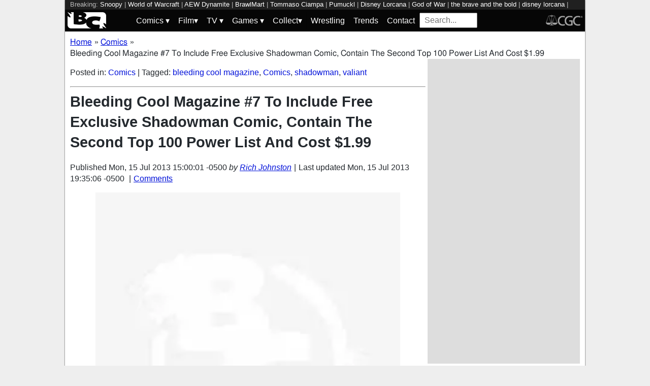

--- FILE ---
content_type: text/html; charset=utf-8
request_url: https://bleedingcool.com/comics/bleeding-cool-magazine-7-to-include-free-exclusive-shadowman-comic-contain-the-second-top-100-power-list-and-cost-1-99/
body_size: 12395
content:
<!doctype html><html lang='en' class='optml_no_js' prefix='og: https://ogp.me/ns#'><head>
<meta charset='utf-8'>
<meta name="viewport" content="width=device-width, initial-scale=1.0">
<link href="https://mlpnk72yciwc.i.optimole.com" rel="preconnect">
<style>
    #sidebar, #test_sidebar {min-height:1750px;}
    #breadcrumbs {min-height:24px;}
    section.main-content {min-height:3000px;}
    #article {min-height:1500px;}
    @media only screen and (min-width: 64em) {
        #sidebar, #test_sidebar {min-height:3000px;}
    }
    .bc-author-box{ min-height: 250px; }
    #bc_sharing_is_caring{ min-height: 144px; }
    #read_more section { min-height: 1445px;}
    @media only screen and (min-width: 64em) {
        #read_more section {min-height:712px;}
    }
    nav#keywords_banner { height: 19px;}
  /*  #header-wrapper { height: 47px; }*/
    .latest-headline {
        color: black;
        font-size: 1em;
        margin: 0 2px 5px 2px;
    }
  /*  [data-spotim-module=spotlight] {
        min-height: 375px;
        overflow: hidden;
    }
    .main-menu, .main-menu li{
        background-color: #060606;
        z-index: 3000;
        opacity: 1;
    }*/

    #top_spacer, #bottom_spacer {
        height: 100px;
        background-color: #DDDDDD;
        overflow: hidden;
    }
    .sidebar_spacer {
        height: 250px;
        background-color: #DDDDDD;
        overflow:hidden;
    }

    .post_content_spacer {
        height: 400px;
        overflow: clip;
    }

    @media only screen and (max-width: 64em) {
  /*      #search_box {
        width: 95% !important;
        height: 30px !important;
        box-sizing: border-box;
        margin: auto;
        display: block;
        margin-bottom: 5px;
        }*/
    }

    @media only screen and (min-width: 64em) {
        #top_spacer, #bottom_spacer {
        height: 250px;
        }
        .sidebar_spacer {
        height: 600px;
        }
    }

   </style>

<link rel='stylesheet' href='/pure-min.css' />
<link rel='stylesheet' href='/grids-responsive-min.css' />
<link rel='stylesheet' href='/theme.css?version=22' />
<script>
  // Initialize a variable to hold the timeout ID
  var timeoutId;

  function loadScripts() {
    // Clear the timeout to prevent multiple executions
    clearTimeout(timeoutId);
    // Initialize window.ramp object and queue
    window.ramp = window.ramp || {};
    window.ramp.que = window.ramp.que || [];
    // Load the first script
    var pw_main1 = document.createElement('script');
    pw_main1.type = 'text/javascript';
    pw_main1.async = true;
    pw_main1.src = '//cdn.intergient.com/1002214/46776/ramp_config.js';
    document.getElementsByTagName('head')[0].appendChild(pw_main1);
    // Add tags to the ramp queue
    window.ramp.que.push(function() {
      window.ramp.addTag("bottom_medium_rectangle");
      window.ramp.addTag("bottom_medium_rectangle1");
      window.ramp.addTag("bottom_leaderboard");
      window.ramp.addTag("bottom_leaderboard2");
    });
    // Load the second script
    var pw_main2 = document.createElement('script');
    pw_main2.type = 'text/javascript';
    pw_main2.async = true;
    pw_main2.src = '//cdn.intergient.com/ramp_core.js';
    document.getElementsByTagName('footer')[0].appendChild(pw_main2);
    // Remove event listeners since the scripts have been loaded
    window.removeEventListener('scroll', cancelTimeout);
    window.removeEventListener('click', cancelTimeout);
  }

  function cancelTimeout() {
    // Clear the timeout to prevent the scripts from loading
    clearTimeout(timeoutId);
    // Load the scripts immediately upon user interaction
    loadScripts();
    // Remove these event listeners as they are no longer needed
    window.removeEventListener('scroll', cancelTimeout);
    window.removeEventListener('click', cancelTimeout);
  }
  // Attach the function to both 'scroll' and 'click' events
  // These will cancel the timeout if triggered
  window.addEventListener('scroll', cancelTimeout);
  window.addEventListener('click', cancelTimeout);
  // Add a 3-second timeout to load the scripts if no user interaction occurs
  timeoutId = setTimeout(loadScripts, 3000);
</script>

<style>
    #test_sidebar, #sidebar {
        display: flex;
        flex-direction: column;
    }
    .med_rect_wrapper {
        height: 600px;
        background-color: #DDDDDD;
    }
    body:has(.flex-skin-docked) .pw-sticky {
        top:100px;
    }
    body {
      padding-bottom: 100px
    }
</style>

<script>
  document.addEventListener('scroll', init_ga4_on_event);
  document.addEventListener('mousemove', init_ga4_on_event);
  document.addEventListener('touchstart', init_ga4_on_event);
  document.addEventListener('DOMContentLoaded', () => { setTimeout(init_ga4, 5000); });
  function init_ga4_on_event(event) {
    event.currentTarget.removeEventListener(event.type, init_ga4_on_event);
    init_ga4();
  }
  function init_ga4() {
    if (window.ga4_did_init) {
      return false;
    }
    window.ga4_did_init = true;
    const ga_script = document.createElement('script');
    ga_script.type = 'text/javascript';
    ga_script.id = 'bc_ga4_script';
    ga_script.onload = () => {
      console.log('Starting custom GA4.');
      window.dataLayer = window.dataLayer || [];
      function gtag(){dataLayer.push(arguments);}
      gtag('set', {
        "permalink" : "https://bleedingcool.com/comics/bleeding-cool-magazine-7-to-include-free-exclusive-shadowman-comic-contain-the-second-top-100-power-list-and-cost-1-99/",
        "is_article" : "1",
        "post_id" : "263760",
        "page_title" : "Bleeding Cool Magazine #7 To Include Free Exclusive Shadowman Comic, Contain The Second Top 100 Power List And Cost $1.99 | 263760",
        "author": "Rich Johnston",
        "categories": "Comics",
        "tags": "bleeding cool magazine,Comics,shadowman,valiant",
        "publish_time": "1373918401",
        "publish_day": "20130715",
        "publish_hour": "15",
        "primary_category": "Comics",
      });
      gtag('config', 'G-F25QJ8TZYF');
      console.log('Done custom GA4.');
(function () {
  var script = document.createElement('script');
  script.src =
    'https://unpkg.com/web-vitals@3/dist/web-vitals.attribution.iife.js';
  script.onload = function () {
    // When loading `web-vitals` using a classic script, all the public
    // methods can be found on the `webVitals` global namespace.
    function sendToGoogleAnalytics({name, delta, value, id, attribution}) {
      const eventParams = {
        // Built-in params:
        value: delta, // Use 'delta' so the value can be summed.
        // Custom params:
        metric_id: id, // Needed to aggregate events.
      };
    
      switch (name) {
        case 'CLS':
          eventParams.debug_target = attribution.largestShiftTarget;
          break;
        case 'INP':
          eventParams.debug_target = attribution.eventTarget;
          break;
        case 'LCP':
          eventParams.debug_target = attribution.element;
          break;
      }
    
      // Assumes the global `gtag()` function exists, see:
      // https://developers.google.com/analytics/devguides/collection/ga4
      console.log(eventParams);
      gtag('event', name, eventParams);
    }
    webVitals.onCLS(sendToGoogleAnalytics);
    webVitals.onCLS(console.log);
    webVitals.onINP(sendToGoogleAnalytics);
    webVitals.onFID(console.log);
    webVitals.onLCP(sendToGoogleAnalytics);
    webVitals.onLCP(console.log);
    console.log("Web vitals loaded.");
  };
  document.head.appendChild(script);
})();;
      console.log('Done web_vitals attribution.');
      console.log('Now sending Playwire GA4.');
      window._pwGA4PageviewId = ''.concat(Date.now());
      gtag('js', new Date());
      gtag('config', 'G-QRMCX9VK2M', { 'send_page_view': false });
      gtag(
        'event',
        'ramp_js',
        {
          'send_to': 'G-QRMCX9VK2M',
          'pageview_id': window._pwGA4PageviewId
        }
      );
;
    }
    ga_script.src = 'https://www.googletagmanager.com/gtag/js?id=G-F25QJ8TZYF';
    ga_script.async = true;
    document.body.appendChild(ga_script);
  }
</script>
<link rel="alternate" type="application/rss+xml" href="https://bleedingcool.com/feed/" />
<link rel="alternate" type="application/rss+xml" href="https://bleedingcool.com/comics/feed/" />
         <meta name='generator' content='Optimole 2.3.1'>

		<script type='application/javascript'>
					document.documentElement.className += ' optimole_has_js';
					(function(w, d){
						var b = d.getElementsByTagName('head')[0];
						var s = d.createElement('script');
						var v = ('IntersectionObserver' in w && 'isIntersecting' in w.IntersectionObserverEntry.prototype) ? '_no_poly' : '';
						s.async = true;
						s.src = 'https://bleedingcool.com/optimole_lib' + v  + '.min.js';
						b.appendChild(s);
						w.optimoleData = {
							lazyloadOnly: 'optimole-lazy-only',
							backgroundReplaceClasses: [],
							watchClasses: [],
							backgroundLazySelectors: '',
							network_optimizations: true,
							ignoreDpr: true,
							quality: 75
						}

					}(window, document));

					document.addEventListener( 'DOMContentLoaded', function() { document.body.className = document.body.className.replace('optimole-no-script',''); } );
		</script>
<!-- This site is optimized with the Yoast SEO Premium plugin v15.3 - https://yoast.com/wordpress/plugins/seo/ --><title>Bleeding Cool Magazine #7 To Include Free Exclusive Shadowman Comic, Contain The Second Top 100 Power List And Cost $1.99</title>
<meta name="description" content="October's Bleeding Cool Magazine is stealing a trick right from the Wizard Magazine playbook. We're including an exclusive Shadowman comic, Shadowman">
<meta name="robots" content="index, follow, max-snippet:-1, max-image-preview:large, max-video-preview:-1">
<link rel="canonical" href="https://bleedingcool.com/comics/bleeding-cool-magazine-7-to-include-free-exclusive-shadowman-comic-contain-the-second-top-100-power-list-and-cost-1-99/">
<meta property="og:locale" content="en_US">
<meta property="og:type" content="article">
<meta property="og:title" content="Bleeding Cool Magazine #7 To Include Free Exclusive Shadowman Comic, Contain The Second Top 100 Power List And Cost $1.99">
<meta property="og:description" content="October's Bleeding Cool Magazine is stealing a trick right from the Wizard Magazine playbook. We're including an exclusive Shadowman comic, Shadowman">
<meta property="og:url" content="https://bleedingcool.com/comics/bleeding-cool-magazine-7-to-include-free-exclusive-shadowman-comic-contain-the-second-top-100-power-list-and-cost-1-99/">
<meta property="og:site_name" content="Bleeding Cool News And Rumors">
<meta property="article:publisher" content="https://www.facebook.com/bleedingcoolnews">
<meta property="article:author" content="https://www.facebook.com/richard.james.johnston">
<meta property="article:published_time" content="2013-07-15T15:00:01-05:00">
<meta property="article:modified_time" content="2013-07-15T19:35:06-05:00">
<meta property="fb:app_id" content="1669179913139032">
<meta name="twitter:card" content="summary_large_image">
<meta name="twitter:image" content="https://mlpnk72yciwc.i.optimole.com/cqhiHLc.IIZS~2ef73/w:auto/h:auto/q:75/https://bleedingcool.com/wp-content/uploads/2013/07/BleedingCool7Final.jpg">
<meta name="twitter:creator" content="@richjohnston">
<meta name="twitter:site" content="@bleedingcool">
<meta name="twitter:label1" content="Written by">
	<meta name="twitter:data1" content="Rich Johnston">
	<meta name="twitter:label2" content="Est. reading time">
	<meta name="twitter:data2" content="1 minute">
<!-- / Yoast SEO Premium plugin. -->

<script type='application/ld+json'>{
    "publisher": {
        "url": "https:\/\/bleedingcool.com",
        "name": "Bleeding Cool News",
        "@type": "Organization",
        "logo": {
            "url": "https:\/\/www.bleedingcool.com\/wp-content\/uploads\/2019\/05\/cropped-bccircle.jpg",
            "@context": "http:\/\/schema.org",
            "@type": "ImageObject"
        }
    },
    "datePublished": "2013-07-15T15:00:01-05:00",
    "author": {
        "name": "Rich Johnston",
        "url": "https:\/\/bleedingcool.com\/authorrich-johnston\/",
        "@context": "http:\/\/schema.org",
        "@type": "Person"
    },
    "mainEntityOfPage": "https:\/\/bleedingcool.com\/comics\/bleeding-cool-magazine-7-to-include-free-exclusive-shadowman-comic-contain-the-second-top-100-power-list-and-cost-1-99\/",
    "description": "October's Bleeding Cool Magazine is stealing a trick right from the Wizard Magazine playbook. We're including an exclusive Shadowman comic, Shadowman #13X, bagged inside the mag. But we don't want Valiant fans to feel like they have to pay $4.99 just to get the comic they want. Which is why Bleeding Cool Magazine #7 is [&hellip;]\n",
    "dateModified": "2013-07-15T19:35:06-05:00",
    "headline": "Bleeding Cool Magazine #7 To Include Free Exclusive Shadowman Comic, Contain The Second Top 100 Power List And Cost $1.99",
    "keywords": "bleeding cool magazine,Comics,shadowman,valiant",
    "speakable": {
        "cssSelector": ".headline",
        "xpath": "html\/head\/meta[@name='description']\/@content",
        "@context": "http:\/\/schema.org",
        "@type": "SpeakableSpecification"
    },
    "inLanguage": "en-US",
    "isAccessibleForFree": "http:\/\/schema.org\/True",
    "image": [
        "https:\/\/bleedingcool.com\/wp-content\/uploads\/2013\/07\/BleedingCool7Final-1200x675.jpg",
        "https:\/\/bleedingcool.com\/wp-content\/uploads\/2013\/07\/BleedingCool7Final-1200x900.jpg",
        "https:\/\/bleedingcool.com\/wp-content\/uploads\/2013\/07\/BleedingCool7Final-900x900.jpg"
    ],
    "articleBody": "\n\nOctober's Bleeding Cool Magazine is stealing a trick right from the Wizard Magazine playbook. We're including an exclusive Shadowman comic, Shadowman #13X, bagged inside the mag.\nBut we don't want Valiant fans to feel like they have to pay $4.99 just to get the comic they want.\nWhich is why Bleeding Cool Magazine #7 is just $1.99 for October.\nSo Valiant fans get an exclusive Shadowman comic for less than they would normally pay for a comic.\n&nbsp;\nThis begins the Bleeding Cool Magazine X program, bringing exclusive chapters of ongoing comics series to a new audience.\nAnd alongside all of that? The second Top 100 Power List, detailing, in order, the most powerful people in the comics industry today, in order. There will also be a Uber #6 retailer incentive Face Of Evil cover for the issue.\nI haven't started writing it yet. But I'll be making notes at San Diego. Feel free to give me your input at the bar&hellip;\n\n",
    "dateCreated": "2013-07-15T15:00:01-05:00",
    "copyrightYear": "2013",
    "articleSection": "Comics",
    "url": "https:\/\/bleedingcool.com\/comics\/bleeding-cool-magazine-7-to-include-free-exclusive-shadowman-comic-contain-the-second-top-100-power-list-and-cost-1-99\/",
    "@context": "http:\/\/schema.org",
    "@type": "NewsArticle"
}</script>

<script>setTimeout(function(){var wps=document.createElement('script');wps.type='text/javascript';wps.async=true;wps.src='//web.webpushs.com/js/push/582fca4f3d20490e714a8a2ce06da6b8_1.js';var s=document.getElementsByTagName('script')[0];s.parentNode.insertBefore(wps,s);}, 4250);</script>
</head>
<body><div id='wrapper' style='min-height: 1000px; max-width:1024px !important;'><nav id="keywords_banner">
<span>Breaking:</span> <a href="https://bleedingcool.com/games/snoopy-the-great-mystery-club-gets-switch-2-release-date/" rel="bookmark">Snoopy</a> | <a href="https://bleedingcool.com/games/world-of-warcraft-midnight-launches-pre-expansion-update/" rel="bookmark">World of Warcraft</a> | <a href="https://bleedingcool.com/tv/aew-dynamite-preview-how-will-tony-khan-disrespect-the-biz-again/" rel="bookmark">AEW Dynamite</a> | <a href="https://bleedingcool.com/games/brawlmart-confirmed-for-march-release-on-steam/" rel="bookmark">BrawlMart</a> | <a href="https://bleedingcool.com/tv/tommaso-ciampa-announces-wwe-exit-as-contract-expires/" rel="bookmark">Tommaso Ciampa</a> | <a href="https://bleedingcool.com/games/pumuckl-the-crown-of-the-pirate-king-receives-march-launch-date/" rel="bookmark">Pumuckl</a> | <a href="https://bleedingcool.com/games/tabletop/card-games/disney-lorcana/disney-lorcana-welcomes-toy-story-monsters-inc-and-coco-for-2026/" rel="bookmark">Disney Lorcana</a> | <a href="https://bleedingcool.com/tv/god-of-war-live-action-series-casts-max-parker-as-heimdall/" rel="bookmark">God of War</a> | <a href="https://bleedingcool.com/movies/the-brave-and-the-bold-christina-hodson-will-write-the-script/" rel="bookmark">the brave and the bold</a> | <a href="https://bleedingcool.com/games/tabletop/card-games/disney-lorcana/embrace-the-cold-with-these-disney-lorcana-winterspell-promo-cards/" rel="bookmark">disney lorcana</a> | <a href="https://bleedingcool.com/tv/snl-midweek-sketch-teyana-taylor-gets-her-waiting-to-exhale-moment/" rel="bookmark">SNL</a> | <a href="https://bleedingcool.com/games/star-trek-adventures-announces-new-species-sourcebook/" rel="bookmark">Star Trek</a> | <a href="https://bleedingcool.com/tv/invincible-season-4-images-danai-guriras-universa-thragg-more/" rel="bookmark">invincible</a> | <a href="https://bleedingcool.com/collectibles/t-ray-joins-super7s-new-tigersharks-ultimates-7-collection/" rel="bookmark">TigerSharks</a> | <a href="https://bleedingcool.com/games/the-killing-stone-confirmed-for-mid-february-launch/" rel="bookmark">Killing Stone</a></nav>
<div id="header-wrapper">
  <header id="bc-masthead" class="pure-g" role="banner">
    <div class="pure-u-1-5 pure-u-md-1-6 pure-u-lg-3-24">
      <a href="https://bleedingcool.com/">
	     <img class="pure-img bc-logos" src="/bc-logo-headless-white-min.png" alt="Bleeding Cool News and Rumors" width='76px' height='32px'>
      </a>
    </div>
    <div class="pure-u-3-5 pure-u-md-4-6 pure-u-lg-18-24">
    <nav id="menu" class="pure-u-1-1">
  <label for="tm" id="toggle-menu">
    <div class='hamburger'></div>
    <div class='hamburger'></div>
    <div class='hamburger'></div>
    <span class="drop-icon menu-top-level">▾</span></label>
  <input type="checkbox" id="tm">
  <ul class="main-menu clearfix">
    <li><a href="#"><label class='menu-dropdown-label' title="Toggle Dropdown" for="sm1">Comics <span class="drop-icon">▾</span></label></a>
      <input type="checkbox" id="sm1">
      <ul class="sub-menu">
        <li><a href="/comics/">Comics</a></li>
        <li><a href="/comics/vintage-paper/">Vintage Paper</a></li>
        <li><a href="/sponsored/heritage-sponsored/">Heritage Auctions</a></li>
        <li><a href="/sponsored/comic-connect-sponsored/">ComicConnect Auctions</a></li>
        <li><a href="/comics/comics-publishers/marvel-comics/">Marvel</a></li>
        <li><a href="/comics/comics-publishers/dc-comics/">DC Comics</a></li>
	<li><a href="/comics/comics-publishers/image/">Image</a></li>
        <li><a href="/comics/comics-publishers/dark-horse-comics/">Dark Horse Comics</a></li>
        <li><a href="/comics/comics-publishers/idw/">IDW</a></li>
        <li><a href="/comics/comics-publishers/boom/">Boom! Studios</a></li>
        <li><a href="/comics/comics-publishers/dynamite/">Dynamite</a></li>
	<li><a href="/tag/penguin-random-house/">Penguin Random House</a></li>
      </ul>
    </li>
    <li><a href="#" ><label class='menu-dropdown-label' title="Toggle Dropdown" for="sm2">Film<span class="drop-icon">▾</span></label></a>
      <input type="checkbox" id="sm2">
      <ul class="sub-menu">
        <li><a href="/movies/">Movies</a></li>
	<li><a href="/movies/blumhouse/">Blumhouse</a></li>
        <li><a href="/movies/disney-film/">Disney</a></li>
	<li><a href="/movies/fox-film/">Fox</a></li>
	<li><a href="/movies/hbo-film/">HBO</a></li>
	<li><a href="/movies/marvel-studios/">Marvel Studios</a></li>
        <li><a href="/movies/netflix-film/">Netflix</a></li>
	<li><a href="/movies/paramount-pictures/">Paramount Pictures</a></li>
        <li><a href="/movies/sony/">Sony</a></li>
	<li><a href="/movies/star-wars/">Star Wars</a></li>
        <li><a href="/movies/universal/">Universal</a></li>
        <li><a href="/movies/warner-bros/">Warner Bros</a></li>
      </ul>
    </li>
    <li><a href="#"><label class='menu-dropdown-label' title="Toggle Dropdown" for="sm3">TV <span class="drop-icon">▾</span></label></a>
      <input type="checkbox" id="sm3">
      <ul class="sub-menu">
        <li><a href="/tv/">TV</a></li>
        <li><a href="/tv/abc/">ABC</a></li>
	<li><a href="/tv/comedy-central/">Adult Swim</a></li>
        <li><a href="/tv/amazon/">Amazon Prime</a></li>
        <li><a href="/tv/amc/">AMC</a></li>
	<li><a href="/tv/apple/">Apple</a></li>
        <li><a href="/tv/cbs/">CBS</a></li>
        <li><a href="/tv/cw/">The CW</a></li>
        <li><a href="/tv/disney-tv/">Disney+</a></li>
        <li><a href="/tv/fox/">Fox</a></li>
        <li><a href="/tv/hbo/">HBO/HBO Max</a></li>
	<li><a href="/tv/hulu/">Hulu</a></li>
	<li><a href="/tv/nbc/">NBC</a></li>
	<li><a href="/tv/netflix/">Netflix</a></li>
      </ul>
    </li>
    <li><a href="#"><label class='menu-dropdown-label' title="Toggle Dropdown" for="sm4">Games <span class="drop-icon">▾</span></label></a>
      <input type="checkbox" id="sm4">
      <ul class="sub-menu">
	<li><a href="https://bleedingcool.com/games/">Video Games</a></li>
	<li><a href="https://bleedingcool.com/games/tabletop/">Tabletop</a></li>
	<li><a href="https://bleedingcool.com/games/mobile-games/">Mobile</a></li>
	<li><a href="https://bleedingcool.com/games/review-games/">Reviews</a></li>
	<li><a href="https://bleedingcool.com/games/video-games-2/esports/">Esports</a></li>
	<li><a href="https://bleedingcool.com/games/video-games-2/arcade/">Arcade</a></li>
      </ul>
    </li>
    <!--<li><a href="/collectibles/">Collectibles</a></li>-->
    <li><a href="#"><label class='menu-dropdown-label' title="Toggle Dropdown" for="sm5">Collect<span class="drop-icon">▾</span></label></a>
      <input type="checkbox" id="sm5">
      <ul class="sub-menu">
	<li><a href="/collectibles/">Collectibles</a></li>
	<li><a href="/collectibles/lego/">LEGO</a></li>
	<li><a href="/collectibles/hasbro/">Hasbro</a></li>
	<li><a href="/collectibles/funko/">Funko</a></li>
	<li><a href="/collectibles/mattel/">Mattel</a></li>
      </ul>
    </li>
    <li><a href="/tag/wrestling/">Wrestling</a></li>
    <li><a href="/trends/">Trends</a></li>
    <li><a href="/contact/">Contact</a></li>
    <li><form method='GET' action='/search/' target='_self'><input id='search_box' name='s' placeholder='Search...' type='text'/></form></li>
  </ul>
</nav>

    </div>
    <div class="pure-u-1-5 pure-u-md-1-6 pure-u-lg-3-24">
      <a rel="nofollow" style="float:right" href="https://www.cgccomics.com">
	     <img class="pure-img bc-logos" src="/cgc-logo-headless-min.png" alt="CGC" width='72px' height='32px'>
      </a>
    </div>
  </header>
</div>
<div id='main' class='pure-g'><ol id="breadcrumbs" class="breadcrumbs" style="padding:0;" itemscope itemtype="http://schema.org/BreadcrumbList">
  <li style="display:inline-block;" itemprop="itemListElement" itemscope itemtype="http://schema.org/ListItem">
    <a itemprop="item" itemscope itemtype="http://schema.org/WebPage" href="https://bleedingcool.com/" itemid="https://bleedingcool.com/">
      <span itemprop="name">Home</span>
    </a>
    <meta itemprop="position" content="1" />
  </li>
  <li class="breadcrumb-spacer" style="margin: 0 9px 0 5px;">»</li>
  <li style="display:inline-block;" itemprop="itemListElement" itemscope itemtype="http://schema.org/ListItem">
    <a itemprop="item" itemscope itemtype="http://schema.org/WebPage" href="https://bleedingcool.com/comics/" itemid="https://bleedingcool.com/comics/">
      <span itemprop="name">Comics</span>
    </a>
    <meta itemprop="position" content="2" />
  </li>
  <li class="breadcrumb-spacer" style="margin: 0 9px 0 5px;">»</li>
  <li style="display: inline-block" itemprop="itemListElement" itemscope itemtype="http://schema.org/ListItem">
    <span itemprop="item" itemscope itemtype="http://schema.org/WebPage" itemid="https://bleedingcool.com/comics/bleeding-cool-magazine-7-to-include-free-exclusive-shadowman-comic-contain-the-second-top-100-power-list-and-cost-1-99/">
      <span itemprop="name">Bleeding Cool Magazine #7 To Include Free Exclusive Shadowman Comic, Contain The Second Top 100 Power List And Cost $1.99</span>
    </span>
    <meta itemprop="position" content="3" />
  </li>
</ol>
<section class='main-content pure-u-1-2'><article id='article' data-post-id='263760' itemscope itemtype='http://schema.org/Article'><p class="taxonomy">Posted in: <a href='/comics/' rel='category'>Comics</a> | Tagged: <a href='/tag/bleeding-cool-magazine/' rel='tag'>bleeding cool magazine</a>, <a href='/tag/comics/' rel='tag'>Comics</a>, <a href='/tag/shadowman/' rel='tag'>shadowman</a>, <a href='/tag/valiant/' rel='tag'>valiant</a></p><hr><h1 class='headline' style='margin-top: 0;' itemprop='headline'>Bleeding Cool Magazine #7 To Include Free Exclusive Shadowman Comic, Contain The Second Top 100 Power List And Cost $1.99</h1><div class="byline">Published <time itemprop="datePublished" datetime="2013-07-15T15:00:01-05:00" title="Mon, 15 Jul 2013 15:00:01 -0500">Mon, 15 Jul 2013 15:00:01 -0500</time> <address class="author">by <a rel='author' href='https://bleedingcool.com/author/rich-johnston/'>Rich Johnston</a></address><div class="byline-separator"> | </div>Last updated <time itemprop="dateModified" datetime="2013-07-15T19:35:06-05:00" title="Mon, 15 Jul 2013 19:35:06 -0500">Mon, 15 Jul 2013 19:35:06 -0500</time> <div class="byline-separator"> | </div><div class="comments-link"><a id="jump_to_comments" href="#comments-placeholder">Comments</a></div></div></header><p><a href="https://bleedingcool.com/2013/07/15/bleeding-cool-magazine-7-to-include-free-exclusive-shadowman-comic-contain-the-second-top-100-power-list-and-cost-1-99/bleedingcool7final/" rel="attachment wp-att-263762"><img data-opt-src="https://mlpnk72yciwc.i.optimole.com/cqhiHLc.IIZS~2ef73/w:600/h:910/q:75/https://bleedingcool.com/wp-content/uploads/2013/07/BleedingCool7Final.jpg" class="aligncenter size-large wp-image-263762" alt="BleedingCool7Final" src="data:image/svg+xml,%3Csvg%20viewBox%3D%220%200%20600%20910%22%20width%3D%22600%22%20height%3D%22910%22%20xmlns%3D%22http%3A%2F%2Fwww.w3.org%2F2000%2Fsvg%22%3E%3C%2Fsvg%3E" width="600" height="910"><noscript><img class="aligncenter size-large wp-image-263762" alt="BleedingCool7Final" src="https://mlpnk72yciwc.i.optimole.com/cqhiHLc.IIZS~2ef73/w:600/h:910/q:75/https://bleedingcool.com/wp-content/uploads/2013/07/BleedingCool7Final.jpg" width="600" height="910"></noscript></a></p>
<p>October's Bleeding Cool Magazine is stealing a trick right from the Wizard Magazine playbook. We're including an exclusive Shadowman comic, Shadowman #13X, bagged inside the mag.</p>
<p>But we don't want Valiant fans to feel like they have to pay $4.99 just to get the comic they want.</p>
<p>Which is why Bleeding Cool Magazine #7 is just $1.99 for October.</p>
<p>So Valiant fans get an exclusive <em>Shadowman</em> comic for less than they would normally pay for a comic.</p>
<p>&nbsp;</p>
<p>This begins the Bleeding Cool Magazine X program, bringing exclusive chapters of ongoing comics series to a new audience.</p>
<p>And alongside all of that? The second Top 100 Power List, detailing, in order, the most powerful people in the comics industry today, in order. There will also be a Uber #6 retailer incentive Face Of Evil cover for the issue.</p>
<p>I haven't started writing it yet. But I'll be making notes at San Diego. Feel free to give me your input at the bar&hellip;</p>
<hr><div style="margin-bottom: 10px" id="bc_sharing_is_caring"><center><p><strong>Enjoyed this? Please share on social media!</strong></p><a class='social_link' style='margin: 0 10px;' href='https://www.facebook.com/sharer/sharer.php?u=https%3A%2F%2Fbleedingcool.com%2Fcomics%2Fbleeding-cool-magazine-7-to-include-free-exclusive-shadowman-comic-contain-the-second-top-100-power-list-and-cost-1-99%2F' target='_blank' onClick='open_social_link(this);return false;'><img class='social_icon' style='width:100px;height:100px;' loading='lazy' alt='facebook' src='/social_icons/social-1_square-facebook.svg' width='100' height='100'/></a><a class='social_link' style='margin: 0 10px;' href='https://twitter.com/share?url=https%3A%2F%2Fbleedingcool.com%2Fcomics%2Fbleeding-cool-magazine-7-to-include-free-exclusive-shadowman-comic-contain-the-second-top-100-power-list-and-cost-1-99%2F&text=Bleeding+Cool+Magazine+%237+To+Include+Free+Exclusive+Shadowman+Comic%2C+Contain+The+Second+Top+100+Power+List+And+Cost+%241.99&via=bleedingcool' target='_blank' onClick='open_social_link(this);return false;'><img class='social_icon' style='width:100px;height:100px;' loading='lazy' alt='twitter' src='/social_icons/social-1_square-twitter.svg' width='100' height='100'/></a><a class='social_link' style='margin: 0 10px;' href='http://pinterest.com/pin/create/button/?url=https%3A%2F%2Fbleedingcool.com%2Fcomics%2Fbleeding-cool-magazine-7-to-include-free-exclusive-shadowman-comic-contain-the-second-top-100-power-list-and-cost-1-99%2F&description=Bleeding+Cool+Magazine+%237+To+Include+Free+Exclusive+Shadowman+Comic%2C+Contain+The+Second+Top+100+Power+List+And+Cost+%241.99' target='_blank' onClick='open_social_link(this);return false;'><img class='social_icon' style='width:100px;height:100px;' loading='lazy' alt='pinterest' src='/social_icons/social-1_square-pinterest.svg' width='100' height='100'/></a><a class='social_link' style='margin: 0 10px;' href='https://reddit.com/submit?url=https%3A%2F%2Fbleedingcool.com%2Fcomics%2Fbleeding-cool-magazine-7-to-include-free-exclusive-shadowman-comic-contain-the-second-top-100-power-list-and-cost-1-99%2F&title=Bleeding+Cool+Magazine+%237+To+Include+Free+Exclusive+Shadowman+Comic%2C+Contain+The+Second+Top+100+Power+List+And+Cost+%241.99' target='_blank' onClick='open_social_link(this);return false;'><img class='social_icon' style='width:100px;height:100px;' loading='lazy' alt='reddit' src='/social_icons/social-1_square-reddit.svg' width='100' height='100'/></a></center></div><script type='text/javascript'>
function open_social_link(e) {
  var href = e.getAttribute('href');
  window.open(href, 'Share the Joy of Bleeding Cool', 'height=450, width=550, top=' + (window.innerHeight / 2 - 275) + ', left=' + (window.innerWidth / 2 - 225) + ', toolbar=0, location=0, menubar=0, directories=0, scrollbars=0');
  return false;
}
</script>
    <a style="
            display: flex;
            margin-top: 15px;
            margin-bottom: 10px; 
            text-decoration: none;
        "
        id="google_follow"
        href="https://news.google.com/publications/CAAqBwgKMPHflgsw1IauAw?hl=en-US&gl=US&ceid=US:en">
        <div
            class="pure-u-1-4 align-center"
        >
            <img width=100 height=81" src="/Google_News_icon.png"/>
        </div>
        <div
            class="pure-u-3-4"
            style="
            text-align: center;
            font-size: 1.5em;
            vertical-align: text-top;
            color: #24292e;
            text-decoration: none;
        "
        >
            Stay up-to-date and support the site by following Bleeding Cool on Google News today!
        </div>
    </a></article><section class='bc-author-box'><h2 class='bc-author-name'><img class='bc-author-avatar' data-opt-src='https://mlpnk72yciwc.i.optimole.com/cqhiHLc.IIZS~2ef73/w:150/h:150/q:75/https://www.gravatar.com/avatar/d41d8cd98f00b204e9800998ecf8427e?s=150' src='data:image/svg+xml,%3Csvg%20viewBox%3D%220%200%20150%20150%22%20width%3D%22150%22%20height%3D%22150%22%20xmlns%3D%22http%3A%2F%2Fwww.w3.org%2F2000%2Fsvg%22%3E%3C%2Fsvg%3E' width='150px' height='150px' alt='Rich Johnston' />About <a href='/author/rich-johnston/'>Rich Johnston</a></h2>Founder of Bleeding Cool. The longest-serving digital news reporter in the world, since 1992. Author of The Flying Friar, Holed Up, The Avengefuls, Doctor Who: Room With A Deja Vu, The Many Murders Of Miss Cranbourne, Chase Variant. Lives in South-West London, works from Blacks on Dean Street, shops at Piranha Comics. Father of two. Political cartoonist.<div class="bc-author-socials"><a class='bc-author-social' href='https://twitter.com/richjohnston'><img src='/social_twitter.png' loading='lazy' alt='twitter' width='64px' height='64px' /></a><a class='bc-author-social' href='https://www.facebook.com/richard.james.johnston'><img src='/social_facebook.png' loading='lazy' alt='facebook' width='64px' height='64px' /></a><a class='bc-author-social' href='https://instagram.com/coolbleeding'><img src='/social_instagram.png' loading='lazy' alt='instagram' width='64px' height='64px' /></a><a class='bc-author-social' href='https://bleedingcool.com'><img src='/social_website.png' loading='lazy' alt='website' width='64px' height='64px' /></a></div></section><div id="comments-placeholder" style="height:758px;overflow:scroll;"><div id="comments-message"><em>Comments will load 20 seconds after page.</em> <a id="load_spot" href="#comments-section">Click here</a> to load them now.</div><div id="comments-section" style="display:none;"></div></div><script type='text/javascript' defer>
  document.addEventListener('DOMContentLoaded', function(){
      function makecommentsvisible() {
          var commentssection = document.querySelector('#comments-section');
          commentssection.setAttribute('style', 'display:block;');
          console.log('DEBUG: making comments visible.');
      }
      function nogtmloadspot() {
    	  var commentssection = document.querySelector('#comments-section');
	      if (commentssection)
	        var loaded = commentssection.getAttribute('data-loaded');
	      if (!loaded) {
              commentssection.innerHTML = '';
	          commentssection.setAttribute('data-loaded', true);
              console.log('DEBUG: Injecting Spot.IM script in no GTM mode.');
              var s = document.createElement('script');
              s.setAttribute('type', 'text/javascript');
              s.setAttribute('src', 'https://launcher.spot.im/spot/sp_2NZshbIg');
              s.setAttribute('data-spotim-module', 'spotim-launcher');
              s.setAttribute('data-messages-count', '1');
              s.setAttribute('data-post-url', 'https://bleedingcool.com/comics/bleeding-cool-magazine-7-to-include-free-exclusive-shadowman-comic-contain-the-second-top-100-power-list-and-cost-1-99/');
              s.setAttribute('data-article-tags', 'bleeding cool magazine,Comics,shadowman,valiant');
              s.setAttribute('data-post-id', '263760');
              s.setAttribute('data-disqus-url', 'https://bleedingcool.com/comics/bleeding-cool-magazine-7-to-include-free-exclusive-shadowman-comic-contain-the-second-top-100-power-list-and-cost-1-99/');
              s.setAttribute('data-disqus-identifier', '263760 https://www.bleedingcool.com/?p=263760');
              document.getElementById('comments-section').appendChild(s);
              console.log('DEBUG: Injected Spot.IM script.');
              setTimeout(makecommentsvisible, 12000);
          }
      }
      var loadspotlink = document.getElementById('load_spot');
      loadspotlink.addEventListener('click',function(e){
         e.preventDefault();
         nogtmloadspot();
      },false);
      var jumptocomments = document.getElementById('jump_to_comments');
      jumptocomments.addEventListener('click',function(e){
         nogtmloadspot();
      },false);
      setTimeout(nogtmloadspot, 8000);
  });
  </script></section><aside id='test_sidebar' class='sidebar pure-u-1-2' role='complementary'><div class="med_rect_wrapper"><div class="med_rect_unit"><div id="bottom_medium_rectangle" data-pw-desk="med_rect_atf" data-pw-mobi="med_rect_atf"></div></div></div><div class='google-news-source' style='padding-top:5px;text-align:center;'><a href='https://www.google.com/preferences/source?q=bleedingcool.com'><img title='Add Bleeding Cool as a preferred source in Google to support the site and see more BC results in your searches. May not be available in some regions.' src='/social_icons//google_preferred_source_badge_light_bc@2x.png'/></a></div><h2 class='sidebar-header'>Popular Now</h2><ol id="popular_now">
 	<li class='trending_article'><a href='https://bleedingcool.com/comics/how-dcs-k-o-boss-battle-fits-into-the-absolute-universe-spoilers/' rel='bookmark'><span>How DC's K.O. Boss Battle Fits Into The Absolute Universe (Spoilers)</span></a></li>
 	<li class='trending_article'><a href='https://bleedingcool.com/comics/idw-april-2026-full-solicits-with-new-star-trek-starfleet-academy/' rel='bookmark'><span>IDW April 2026 Full Solicits With New Star Trek: Starfleet Academy</span></a></li>
 	<li class='trending_article'><a href='https://bleedingcool.com/comics/days-of-future-and-days-of-past-in-todays-x-men-comics-xspoilers/' rel='bookmark'><span>Days Of Future And Days Of Past In Today's X-Men Comics (XSpoilers)</span></a></li>
 	<li class='trending_article'><a href='https://bleedingcool.com/comics/the-imperial-legacy-on-black-panther-she-hulk-wiccan-ff-spidey/' rel='bookmark'><span>The Imperial Legacy On Black Panther, She-Hulk, Wiccan, FF &#038; Spidey</span></a></li>
 	<li class='trending_article'><a href='https://bleedingcool.com/comics/what-captain-america-6-tells-us-about-marvels-armageddon-event/' rel='bookmark'><span>What Captain America #6 Tells Us About Marvel's Armageddon Event</span></a></li>
 	<li class='trending_article'><a href='https://bleedingcool.com/comics/titans-green-lantern-galactic-slam-preparing-the-way-for-dcs-k-o/' rel='bookmark'><span>Titans &#038; Green Lantern Galactic Slam Preparing The Way For DC's K.O.</span></a></li>
 	<li class='trending_article'><a href='https://bleedingcool.com/comics/first-mutant-and-muslim-president-of-the-usa-in-marvels-future/' rel='bookmark'><span>First Mutant &#8211; And Muslim &#8211; President Of The USA In Marvel's Future?</span></a></li>
 	<li class='trending_article'><a href='https://bleedingcool.com/comics/new-bloodshot-and-harbinger-series-in-valiant-april-2026-solicits/' rel='bookmark'><span>New Bloodshot And Harbinger Series In Valiant April 2026 Solicits</span></a></li></ol><div class="med_rect_wrapper"><div class="med_rect_unit"><div id="bottom_medium_rectangle1" data-pw-desk="med_rect_btf" data-pw-mobi="med_rect_btf"></div></div></div><h2 class='sidebar-header'>Popular Now</h2><ol id="popular_next">
 	<li class='trending_article'><a href='https://bleedingcool.com/comics/stanley-artgerm-lau-having-to-prove-hes-not-a-i/' rel='bookmark'><span>Stanley "Artgerm" Lau Having To Prove He's Not A.I.</span></a></li>
 	<li class='trending_article'><a href='https://bleedingcool.com/comics/top-ten-hottest-comics-of-the-week-exquisite-corpses-room-service/' rel='bookmark'><span>Top Ten Hottest Comics Of The Week: Exquisite Corpses &#038; Room Service</span></a></li>
 	<li class='trending_article'><a href='https://bleedingcool.com/comics/3-new-avatar-the-last-airbender-titles-from-dark-horse-comics-in-2026/' rel='bookmark'><span>3 New Avatar The Last Airbender Titles From Dark Horse Comics In 2026</span></a></li>
 	<li class='trending_article'><a href='https://bleedingcool.com/comics/the-jim-lee-punisher-graphic-novel-that-time-forgot/' rel='bookmark'><span>The Jim Lee Punisher Graphic Novel That Time Forgot&#8230;</span></a></li>
 	<li class='trending_article'><a href='https://bleedingcool.com/comics/comic-creators-bitchin-snitchin-and-pitchin-on-absolute-batman/' rel='bookmark'><span>Comic Creators Bitchin', Snitchin' And Pitchin' On Absolute Batman</span></a></li>
 	<li class='trending_article'><a href='https://bleedingcool.com/comics/spider-man-and-wolverine-9-preview-arachno-claws-out/' rel='bookmark'><span>Spider-Man and Wolverine #9 Preview: Arachno-Claws Out</span></a></li>
 	<li class='trending_article'><a href='https://bleedingcool.com/comics/a-look-inside-john-byrnes-x-men-elsewhen-now-in-colour/' rel='bookmark'><span>A Look Inside John Byrne's X-Men Elsewhen, Now In Colour</span></a></li>
 	<li class='trending_article'><a href='https://bleedingcool.com/comics/absolute-dcs-k-o-boss-battle-in-the-daily-litg-21st-january-2026/' rel='bookmark'><span>Absolute DC's K.O. Boss Battle in The Daily LITG, 21st January, 2026</span></a></li></ol></aside><div id="read_more"><section><div class='hub_section pure-u-1'><h2 class="hub_section_title"><a href="https://bleedingcool.com/author/rich-johnston/" rel="bookmark">Latest by Rich Johnston</a></h2><article class="latest-article-container pure-u-1 pure-u-lg-8-24"><div class="latest-article-image-container pure-u-2-5 pure-u-lg-1"><a href="https://bleedingcool.com/comics/the-imperial-legacy-on-black-panther-she-hulk-wiccan-ff-spidey/"><img class="pure-img" data-opt-src="https://mlpnk72yciwc.i.optimole.com/cqhiHLc.IIZS~2ef73/w:350/h:350/q:75/rt:fill/g:ce/https://bleedingcool.com/wp-content/uploads/2026/01/Screenshot-2026-01-21-160229-350x350.jpg" src="data:image/svg+xml,%3Csvg%20viewBox%3D%220%200%20225%20225%22%20width%3D%22225%22%20height%3D%22225%22%20xmlns%3D%22http%3A%2F%2Fwww.w3.org%2F2000%2Fsvg%22%3E%3C%2Fsvg%3E" alt="Imperial" width="225" height="225"/><noscript><img itemprop="image" class="pure-img" src="https://mlpnk72yciwc.i.optimole.com/cqhiHLc.IIZS~2ef73/w:350/h:350/q:75/rt:fill/g:ce/https://bleedingcool.com/wp-content/uploads/2026/01/Screenshot-2026-01-21-160229-350x350.jpg" alt="Imperial" width="225" height="225" /></noscript></a></div><div class="latest-article-text pure-u-3-5 pure-u-lg-1"><div class="pure-u-1"><a href="https://bleedingcool.com/comics/the-imperial-legacy-on-black-panther-she-hulk-wiccan-ff-spidey/"><h3 class="latest-headline" rel="bookmark">The Imperial Legacy On Black Panther, She-Hulk, Wiccan, FF &#038; Spidey</h3></a></div><div class="latest-article-excerpt">The Imperial Legacy On Black Panther, She-Hulk, Wiccan, Fantastic Four and Amazing Spider-Man in today's Marvel Comics titles</div></div></a></article><article class="latest-article-container pure-u-1 pure-u-lg-8-24"><div class="latest-article-image-container pure-u-2-5 pure-u-lg-1"><a href="https://bleedingcool.com/comics/days-of-future-and-days-of-past-in-todays-x-men-comics-xspoilers/"><img class="pure-img" data-opt-src="https://mlpnk72yciwc.i.optimole.com/cqhiHLc.IIZS~2ef73/w:350/h:350/q:75/rt:fill/g:ce/https://bleedingcool.com/wp-content/uploads/2026/01/Screenshot-2026-01-21-140050-350x350.jpg" src="data:image/svg+xml,%3Csvg%20viewBox%3D%220%200%20225%20225%22%20width%3D%22225%22%20height%3D%22225%22%20xmlns%3D%22http%3A%2F%2Fwww.w3.org%2F2000%2Fsvg%22%3E%3C%2Fsvg%3E" alt="X-Men Days Of Future, Days Of Past (Spoilers)" width="225" height="225"/><noscript><img itemprop="image" class="pure-img" src="https://mlpnk72yciwc.i.optimole.com/cqhiHLc.IIZS~2ef73/w:350/h:350/q:75/rt:fill/g:ce/https://bleedingcool.com/wp-content/uploads/2026/01/Screenshot-2026-01-21-140050-350x350.jpg" alt="X-Men Days Of Future, Days Of Past (Spoilers)" width="225" height="225" /></noscript></a></div><div class="latest-article-text pure-u-3-5 pure-u-lg-1"><div class="pure-u-1"><a href="https://bleedingcool.com/comics/days-of-future-and-days-of-past-in-todays-x-men-comics-xspoilers/"><h3 class="latest-headline" rel="bookmark">Days Of Future And Days Of Past In Today's X-Men Comics (XSpoilers)</h3></a></div><div class="latest-article-excerpt">Days Of Future Past in Inglorious X-Force #1, X-Men #24, Rogue #1, Psylocke: Ninja #1 and X-Men Of Apocalypse #2</div></div></a></article><article class="latest-article-container pure-u-1 pure-u-lg-8-24"><div class="latest-article-image-container pure-u-2-5 pure-u-lg-1"><a href="https://bleedingcool.com/comics/titans-green-lantern-galactic-slam-preparing-the-way-for-dcs-k-o/"><img class="pure-img" data-opt-src="https://mlpnk72yciwc.i.optimole.com/cqhiHLc.IIZS~2ef73/w:350/h:350/q:75/rt:fill/g:ce/https://bleedingcool.com/wp-content/uploads/2026/01/23-1-350x350.jpg" src="data:image/svg+xml,%3Csvg%20viewBox%3D%220%200%20225%20225%22%20width%3D%22225%22%20height%3D%22225%22%20xmlns%3D%22http%3A%2F%2Fwww.w3.org%2F2000%2Fsvg%22%3E%3C%2Fsvg%3E" alt="DC&#039;s K.O." width="225" height="225"/><noscript><img itemprop="image" class="pure-img" src="https://mlpnk72yciwc.i.optimole.com/cqhiHLc.IIZS~2ef73/w:350/h:350/q:75/rt:fill/g:ce/https://bleedingcool.com/wp-content/uploads/2026/01/23-1-350x350.jpg" alt="DC&#039;s K.O." width="225" height="225" /></noscript></a></div><div class="latest-article-text pure-u-3-5 pure-u-lg-1"><div class="pure-u-1"><a href="https://bleedingcool.com/comics/titans-green-lantern-galactic-slam-preparing-the-way-for-dcs-k-o/"><h3 class="latest-headline" rel="bookmark">Titans &#038; Green Lantern Galactic Slam Preparing The Way For DC's K.O.</h3></a></div><div class="latest-article-excerpt">Titans #31 and Green Lantern Galactic Slam both from DC Comics today and both preparing the way for DC's K.O</div></div></a></article><article class="latest-article-container pure-u-1 pure-u-lg-8-24"><div class="latest-article-image-container pure-u-2-5 pure-u-lg-1"><a href="https://bleedingcool.com/comics/new-bloodshot-and-harbinger-series-in-valiant-april-2026-solicits/"><img class="pure-img" data-opt-src="https://mlpnk72yciwc.i.optimole.com/cqhiHLc.IIZS~2ef73/w:350/h:350/q:75/rt:fill/g:ce/https://bleedingcool.com/wp-content/uploads/2026/01/CATALOG_FEB_2026-hi-43-350x350.jpg" src="data:image/svg+xml,%3Csvg%20viewBox%3D%220%200%20225%20225%22%20width%3D%22225%22%20height%3D%22225%22%20xmlns%3D%22http%3A%2F%2Fwww.w3.org%2F2000%2Fsvg%22%3E%3C%2Fsvg%3E" alt="IDW April 2026 Full Solicits" width="225" height="225"/><noscript><img itemprop="image" class="pure-img" src="https://mlpnk72yciwc.i.optimole.com/cqhiHLc.IIZS~2ef73/w:350/h:350/q:75/rt:fill/g:ce/https://bleedingcool.com/wp-content/uploads/2026/01/CATALOG_FEB_2026-hi-43-350x350.jpg" alt="IDW April 2026 Full Solicits" width="225" height="225" /></noscript></a></div><div class="latest-article-text pure-u-3-5 pure-u-lg-1"><div class="pure-u-1"><a href="https://bleedingcool.com/comics/new-bloodshot-and-harbinger-series-in-valiant-april-2026-solicits/"><h3 class="latest-headline" rel="bookmark">New Bloodshot And Harbinger Series In Valiant April 2026 Solicits</h3></a></div><div class="latest-article-excerpt">New Bloodshot and Harbinger series launching in Valiant Entertainment's April 2026 solicits and solicitations</div></div></a></article><article class="latest-article-container pure-u-1 pure-u-lg-8-24"><div class="latest-article-image-container pure-u-2-5 pure-u-lg-1"><a href="https://bleedingcool.com/comics/first-mutant-and-muslim-president-of-the-usa-in-marvels-future/"><img class="pure-img" data-opt-src="https://mlpnk72yciwc.i.optimole.com/cqhiHLc.IIZS~2ef73/w:350/h:350/q:75/rt:fill/g:ce/https://bleedingcool.com/wp-content/uploads/2026/01/Screenshot-2026-01-21-103329-350x350.jpg" src="data:image/svg+xml,%3Csvg%20viewBox%3D%220%200%20225%20225%22%20width%3D%22225%22%20height%3D%22225%22%20xmlns%3D%22http%3A%2F%2Fwww.w3.org%2F2000%2Fsvg%22%3E%3C%2Fsvg%3E" alt="X-Men Days Of Future, Days Of Past (Spoilers)" width="225" height="225"/><noscript><img itemprop="image" class="pure-img" src="https://mlpnk72yciwc.i.optimole.com/cqhiHLc.IIZS~2ef73/w:350/h:350/q:75/rt:fill/g:ce/https://bleedingcool.com/wp-content/uploads/2026/01/Screenshot-2026-01-21-103329-350x350.jpg" alt="X-Men Days Of Future, Days Of Past (Spoilers)" width="225" height="225" /></noscript></a></div><div class="latest-article-text pure-u-3-5 pure-u-lg-1"><div class="pure-u-1"><a href="https://bleedingcool.com/comics/first-mutant-and-muslim-president-of-the-usa-in-marvels-future/"><h3 class="latest-headline" rel="bookmark">First Mutant &#8211; And Muslim &#8211; President Of The USA In Marvel's Future?</h3></a></div><div class="latest-article-excerpt">The first Mutant - and Muslim - President of the United States of America in Marvel's future? XSpoilers to come...</div></div></a></article><article class="latest-article-container pure-u-1 pure-u-lg-8-24"><div class="latest-article-image-container pure-u-2-5 pure-u-lg-1"><a href="https://bleedingcool.com/comics/idw-april-2026-full-solicits-with-new-star-trek-starfleet-academy/"><img class="pure-img" data-opt-src="https://mlpnk72yciwc.i.optimole.com/cqhiHLc.IIZS~2ef73/w:350/h:350/q:75/rt:fill/g:ce/https://bleedingcool.com/wp-content/uploads/2026/01/CATALOG_FEB_2026-hi-27-350x350.jpg" src="data:image/svg+xml,%3Csvg%20viewBox%3D%220%200%20225%20225%22%20width%3D%22225%22%20height%3D%22225%22%20xmlns%3D%22http%3A%2F%2Fwww.w3.org%2F2000%2Fsvg%22%3E%3C%2Fsvg%3E" alt="IDW April 2026 Full Solicits" width="225" height="225"/><noscript><img itemprop="image" class="pure-img" src="https://mlpnk72yciwc.i.optimole.com/cqhiHLc.IIZS~2ef73/w:350/h:350/q:75/rt:fill/g:ce/https://bleedingcool.com/wp-content/uploads/2026/01/CATALOG_FEB_2026-hi-27-350x350.jpg" alt="IDW April 2026 Full Solicits" width="225" height="225" /></noscript></a></div><div class="latest-article-text pure-u-3-5 pure-u-lg-1"><div class="pure-u-1"><a href="https://bleedingcool.com/comics/idw-april-2026-full-solicits-with-new-star-trek-starfleet-academy/"><h3 class="latest-headline" rel="bookmark">IDW April 2026 Full Solicits With New Star Trek: Starfleet Academy</h3></a></div><div class="latest-article-excerpt">IDW April 2026 full solicitations including TMNT, Godzilla, Star Trek, Sonic, Event Horizon, Quiet Place, Smile and Sleepy Hollow</div></div></a></article></div></section><div id="bottom_leaderboard2" class="center" data-pw-desk="leaderboard_btf" data-pw-mobi="leaderboard_btf"></div><section><div class='hub_section pure-u-1'><h2 class="hub_section_title"><a href="https://bleedingcool.com/comics/" rel="bookmark">Latest in Comics</a></h2><article class="latest-article-container pure-u-1 pure-u-lg-8-24"><div class="latest-article-image-container pure-u-2-5 pure-u-lg-1"><a href="https://bleedingcool.com/comics/the-imperial-legacy-on-black-panther-she-hulk-wiccan-ff-spidey/"><img class="pure-img" data-opt-src="https://mlpnk72yciwc.i.optimole.com/cqhiHLc.IIZS~2ef73/w:350/h:350/q:75/rt:fill/g:ce/https://bleedingcool.com/wp-content/uploads/2026/01/Screenshot-2026-01-21-160229-350x350.jpg" src="data:image/svg+xml,%3Csvg%20viewBox%3D%220%200%20225%20225%22%20width%3D%22225%22%20height%3D%22225%22%20xmlns%3D%22http%3A%2F%2Fwww.w3.org%2F2000%2Fsvg%22%3E%3C%2Fsvg%3E" alt="Imperial" width="225" height="225"/><noscript><img itemprop="image" class="pure-img" src="https://mlpnk72yciwc.i.optimole.com/cqhiHLc.IIZS~2ef73/w:350/h:350/q:75/rt:fill/g:ce/https://bleedingcool.com/wp-content/uploads/2026/01/Screenshot-2026-01-21-160229-350x350.jpg" alt="Imperial" width="225" height="225" /></noscript></a></div><div class="latest-article-text pure-u-3-5 pure-u-lg-1"><div class="pure-u-1"><a href="https://bleedingcool.com/comics/the-imperial-legacy-on-black-panther-she-hulk-wiccan-ff-spidey/"><h3 class="latest-headline" rel="bookmark">The Imperial Legacy On Black Panther, She-Hulk, Wiccan, FF &#038; Spidey</h3></a></div><div class="latest-article-excerpt">The Imperial Legacy On Black Panther, She-Hulk, Wiccan, Fantastic Four and Amazing Spider-Man in today's Marvel Comics titles</div></div></a></article><article class="latest-article-container pure-u-1 pure-u-lg-8-24"><div class="latest-article-image-container pure-u-2-5 pure-u-lg-1"><a href="https://bleedingcool.com/comics/days-of-future-and-days-of-past-in-todays-x-men-comics-xspoilers/"><img class="pure-img" data-opt-src="https://mlpnk72yciwc.i.optimole.com/cqhiHLc.IIZS~2ef73/w:350/h:350/q:75/rt:fill/g:ce/https://bleedingcool.com/wp-content/uploads/2026/01/Screenshot-2026-01-21-140050-350x350.jpg" src="data:image/svg+xml,%3Csvg%20viewBox%3D%220%200%20225%20225%22%20width%3D%22225%22%20height%3D%22225%22%20xmlns%3D%22http%3A%2F%2Fwww.w3.org%2F2000%2Fsvg%22%3E%3C%2Fsvg%3E" alt="X-Men Days Of Future, Days Of Past (Spoilers)" width="225" height="225"/><noscript><img itemprop="image" class="pure-img" src="https://mlpnk72yciwc.i.optimole.com/cqhiHLc.IIZS~2ef73/w:350/h:350/q:75/rt:fill/g:ce/https://bleedingcool.com/wp-content/uploads/2026/01/Screenshot-2026-01-21-140050-350x350.jpg" alt="X-Men Days Of Future, Days Of Past (Spoilers)" width="225" height="225" /></noscript></a></div><div class="latest-article-text pure-u-3-5 pure-u-lg-1"><div class="pure-u-1"><a href="https://bleedingcool.com/comics/days-of-future-and-days-of-past-in-todays-x-men-comics-xspoilers/"><h3 class="latest-headline" rel="bookmark">Days Of Future And Days Of Past In Today's X-Men Comics (XSpoilers)</h3></a></div><div class="latest-article-excerpt">Days Of Future Past in Inglorious X-Force #1, X-Men #24, Rogue #1, Psylocke: Ninja #1 and X-Men Of Apocalypse #2</div></div></a></article><article class="latest-article-container pure-u-1 pure-u-lg-8-24"><div class="latest-article-image-container pure-u-2-5 pure-u-lg-1"><a href="https://bleedingcool.com/comics/titans-green-lantern-galactic-slam-preparing-the-way-for-dcs-k-o/"><img class="pure-img" data-opt-src="https://mlpnk72yciwc.i.optimole.com/cqhiHLc.IIZS~2ef73/w:350/h:350/q:75/rt:fill/g:ce/https://bleedingcool.com/wp-content/uploads/2026/01/23-1-350x350.jpg" src="data:image/svg+xml,%3Csvg%20viewBox%3D%220%200%20225%20225%22%20width%3D%22225%22%20height%3D%22225%22%20xmlns%3D%22http%3A%2F%2Fwww.w3.org%2F2000%2Fsvg%22%3E%3C%2Fsvg%3E" alt="DC&#039;s K.O." width="225" height="225"/><noscript><img itemprop="image" class="pure-img" src="https://mlpnk72yciwc.i.optimole.com/cqhiHLc.IIZS~2ef73/w:350/h:350/q:75/rt:fill/g:ce/https://bleedingcool.com/wp-content/uploads/2026/01/23-1-350x350.jpg" alt="DC&#039;s K.O." width="225" height="225" /></noscript></a></div><div class="latest-article-text pure-u-3-5 pure-u-lg-1"><div class="pure-u-1"><a href="https://bleedingcool.com/comics/titans-green-lantern-galactic-slam-preparing-the-way-for-dcs-k-o/"><h3 class="latest-headline" rel="bookmark">Titans &#038; Green Lantern Galactic Slam Preparing The Way For DC's K.O.</h3></a></div><div class="latest-article-excerpt">Titans #31 and Green Lantern Galactic Slam both from DC Comics today and both preparing the way for DC's K.O</div></div></a></article><article class="latest-article-container pure-u-1 pure-u-lg-8-24"><div class="latest-article-image-container pure-u-2-5 pure-u-lg-1"><a href="https://bleedingcool.com/comics/new-bloodshot-and-harbinger-series-in-valiant-april-2026-solicits/"><img class="pure-img" data-opt-src="https://mlpnk72yciwc.i.optimole.com/cqhiHLc.IIZS~2ef73/w:350/h:350/q:75/rt:fill/g:ce/https://bleedingcool.com/wp-content/uploads/2026/01/CATALOG_FEB_2026-hi-43-350x350.jpg" src="data:image/svg+xml,%3Csvg%20viewBox%3D%220%200%20225%20225%22%20width%3D%22225%22%20height%3D%22225%22%20xmlns%3D%22http%3A%2F%2Fwww.w3.org%2F2000%2Fsvg%22%3E%3C%2Fsvg%3E" alt="IDW April 2026 Full Solicits" width="225" height="225"/><noscript><img itemprop="image" class="pure-img" src="https://mlpnk72yciwc.i.optimole.com/cqhiHLc.IIZS~2ef73/w:350/h:350/q:75/rt:fill/g:ce/https://bleedingcool.com/wp-content/uploads/2026/01/CATALOG_FEB_2026-hi-43-350x350.jpg" alt="IDW April 2026 Full Solicits" width="225" height="225" /></noscript></a></div><div class="latest-article-text pure-u-3-5 pure-u-lg-1"><div class="pure-u-1"><a href="https://bleedingcool.com/comics/new-bloodshot-and-harbinger-series-in-valiant-april-2026-solicits/"><h3 class="latest-headline" rel="bookmark">New Bloodshot And Harbinger Series In Valiant April 2026 Solicits</h3></a></div><div class="latest-article-excerpt">New Bloodshot and Harbinger series launching in Valiant Entertainment's April 2026 solicits and solicitations</div></div></a></article><article class="latest-article-container pure-u-1 pure-u-lg-8-24"><div class="latest-article-image-container pure-u-2-5 pure-u-lg-1"><a href="https://bleedingcool.com/comics/first-mutant-and-muslim-president-of-the-usa-in-marvels-future/"><img class="pure-img" data-opt-src="https://mlpnk72yciwc.i.optimole.com/cqhiHLc.IIZS~2ef73/w:350/h:350/q:75/rt:fill/g:ce/https://bleedingcool.com/wp-content/uploads/2026/01/Screenshot-2026-01-21-103329-350x350.jpg" src="data:image/svg+xml,%3Csvg%20viewBox%3D%220%200%20225%20225%22%20width%3D%22225%22%20height%3D%22225%22%20xmlns%3D%22http%3A%2F%2Fwww.w3.org%2F2000%2Fsvg%22%3E%3C%2Fsvg%3E" alt="X-Men Days Of Future, Days Of Past (Spoilers)" width="225" height="225"/><noscript><img itemprop="image" class="pure-img" src="https://mlpnk72yciwc.i.optimole.com/cqhiHLc.IIZS~2ef73/w:350/h:350/q:75/rt:fill/g:ce/https://bleedingcool.com/wp-content/uploads/2026/01/Screenshot-2026-01-21-103329-350x350.jpg" alt="X-Men Days Of Future, Days Of Past (Spoilers)" width="225" height="225" /></noscript></a></div><div class="latest-article-text pure-u-3-5 pure-u-lg-1"><div class="pure-u-1"><a href="https://bleedingcool.com/comics/first-mutant-and-muslim-president-of-the-usa-in-marvels-future/"><h3 class="latest-headline" rel="bookmark">First Mutant &#8211; And Muslim &#8211; President Of The USA In Marvel's Future?</h3></a></div><div class="latest-article-excerpt">The first Mutant - and Muslim - President of the United States of America in Marvel's future? XSpoilers to come...</div></div></a></article><article class="latest-article-container pure-u-1 pure-u-lg-8-24"><div class="latest-article-image-container pure-u-2-5 pure-u-lg-1"><a href="https://bleedingcool.com/comics/idw-april-2026-full-solicits-with-new-star-trek-starfleet-academy/"><img class="pure-img" data-opt-src="https://mlpnk72yciwc.i.optimole.com/cqhiHLc.IIZS~2ef73/w:350/h:350/q:75/rt:fill/g:ce/https://bleedingcool.com/wp-content/uploads/2026/01/CATALOG_FEB_2026-hi-27-350x350.jpg" src="data:image/svg+xml,%3Csvg%20viewBox%3D%220%200%20225%20225%22%20width%3D%22225%22%20height%3D%22225%22%20xmlns%3D%22http%3A%2F%2Fwww.w3.org%2F2000%2Fsvg%22%3E%3C%2Fsvg%3E" alt="IDW April 2026 Full Solicits" width="225" height="225"/><noscript><img itemprop="image" class="pure-img" src="https://mlpnk72yciwc.i.optimole.com/cqhiHLc.IIZS~2ef73/w:350/h:350/q:75/rt:fill/g:ce/https://bleedingcool.com/wp-content/uploads/2026/01/CATALOG_FEB_2026-hi-27-350x350.jpg" alt="IDW April 2026 Full Solicits" width="225" height="225" /></noscript></a></div><div class="latest-article-text pure-u-3-5 pure-u-lg-1"><div class="pure-u-1"><a href="https://bleedingcool.com/comics/idw-april-2026-full-solicits-with-new-star-trek-starfleet-academy/"><h3 class="latest-headline" rel="bookmark">IDW April 2026 Full Solicits With New Star Trek: Starfleet Academy</h3></a></div><div class="latest-article-excerpt">IDW April 2026 full solicitations including TMNT, Godzilla, Star Trek, Sonic, Event Horizon, Quiet Place, Smile and Sleepy Hollow</div></div></a></article></div></section></div><div id="bottom_spacer"><div id="bottom_leaderboard" class="center" data-pw-desk="leaderboard_btf" data-pw-mobi="leaderboard_btf"></div></div>
</div><div id="footer-wrapper">
  <footer id="colophon" class="pure-u-1-1 align-center" role="contentinfo">
    <div id="ownership_statement">Bleeding Cool is owned and operated by Avatar Press, Inc.  For more information, visit our <a href='/contact/'>contact page</a>.</div>
     &copy; 2021 <a href ="/">Bleeding Cool</a> | <a href='/contact/'>Contact Us</a> | <a href='/about/'>About Us</a> | <a href='/privacy-policy/'>Privacy Policy</a>
  </footer>
</div>
</div><script>
  setTimeout(function() {
      if (document.querySelector('.gallery')) {
          var css = document.createElement("link");
          css.rel = "stylesheet";
          css.type = "text/css";
          css.href = "/simpleLightbox.min.css";
          document.getElementsByTagName("head")[0].appendChild(css);
          var js = document.createElement("script");
          js.src = "/simpleLightbox.min.js";
          document.getElementsByTagName("head")[0].appendChild(js);
          setTimeout(function() {
              new SimpleLightbox({elements: '.gallery a'});
              console.log("Created lightbox for gallery.");
              new SimpleLightbox({elements: 'figure a'});
              console.log("Created lightbox for all images w/ captions.");
          }, 2000);
      }
  }, 5000);
</script>
</body></html>